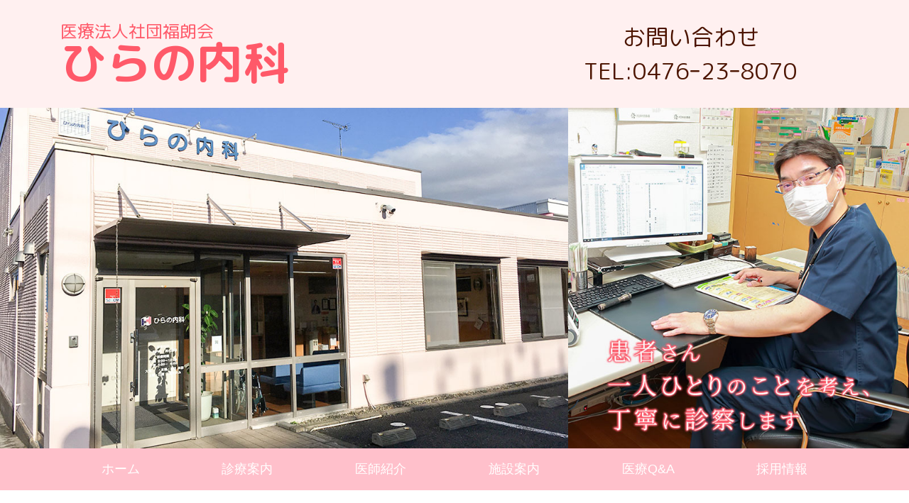

--- FILE ---
content_type: text/html
request_url: https://hiranonaika.jp/
body_size: 5915
content:
<!doctype html>
<html lang="ja">

<head>
	<meta charset="utf-8">
	<meta name="viewport" content="width=device-width, initial-scale=1, shrink-to-fit=no">
	<title>医療法人社団福朗会 ひらの内科｜千葉県成田市</title>
	<meta name="description" content="千葉県成田市の医療法人社団福朗会 ひらの内科です。一般内科、消化器内科、大腸・胃の内視鏡検査。患者さんひとりひとりのことを考え、丁寧に診察します。">
	<link rel="icon" href="img/favicon.ico">
	<link rel="apple-touch-icon" sizes="180x180" href="img/apple-touch-icon.png">
	<link rel="stylesheet" href="css/bootstrap.min.css">
	<link rel="stylesheet" href="css/base.css">
	<link href="https://fonts.googleapis.com/css?family=M+PLUS+Rounded+1c:400,700&display=swap&subset=japanese"
		rel="stylesheet">
</head>

<body>

	<div class="container-fluid navbar-area bgc-p2 d-block d-md-none">
		<nav class="navbar navbar-expand-lg navbar-light">
			<h1><a class="logo-link" href="index.html">医療法人社団福朗会<br class="d-block d-md-none"><span>ひらの内科</span></a><br>
				<span class="tel-info">お問い合わせ TEL:0476ｰ23ｰ8070</span>
			</h1>
			<button class="navbar-toggler" type="button" data-toggle="collapse" data-target="#navbarNav"
				aria-controls="navbarNav" aria-expanded="false" aria-label="Toggle navigation">
				<span class="navbar-toggler-icon"></span>
			</button>
			<div class="collapse navbar-collapse" id="navbarNav">
				<ul class="navbar-nav">
					<li class="nav-item active"><a class="nav-link" href="index.html">ホーム<span
								class="sr-only">(current)</span></a></li>
					<li class="nav-item"><a class="nav-link" href="guide.html">診療案内</a></li>
					<li class="nav-item"><a class="nav-link" href="doctor.html">医師紹介</a></li>
					<li class="nav-item"><a class="nav-link" href="facility.html">施設案内</a></li>
					<li class="nav-item"><a class="nav-link" href="qanda.html">医療Q&amp;A</a></li>
					<li class="nav-item"><a class="nav-link" href="recruit.html">採用情報</a></li>
				</ul>
			</div>
		</nav>
	</div>

	<div class="container-fluid bgc-p2 d-none d-md-block">
		<div class="container">
			<div class="row header justify-content-center">
				<div class="align-self-center col-12 col-md-7 pos-rel">
					<h1><a class="logo-link" href="index.html">医療法人社団福朗会<br class="d-none d-md-block"><span>ひらの内科</span></a></h1>
				</div>
				<div class="align-self-center col-12 col-md-5">
					<p class="tel-info">お問い合わせ<br>TEL:0476ｰ23ｰ8070</p>
				</div>
			</div>
		</div>
	</div>

	<div class="container-fluid hero-image-area">
		<div id="carouselExampleSlidesOnly" class="carousel slide" data-ride="carousel">
			<div class="carousel-inner">
				<div class="carousel-item active"><img src="img/top-slide_01.jpg" class="d-block w-100" alt=""></div>
			</div>
		</div>
	</div>

	<div class="container-fluid bgc-p d-none d-md-block">
		<div class="container">
			<ul class="nav pc-navi justify-content-center nav-fill">
				<li class="nav-item"><a class="nav-link active" href="index.html">ホーム</a></li>
				<li class="nav-item"><a class="nav-link" href="guide.html">診療案内</a></li>
				<li class="nav-item"><a class="nav-link" href="doctor.html">医師紹介</a></li>
				<li class="nav-item"><a class="nav-link" href="facility.html">施設案内</a></li>
				<li class="nav-item"><a class="nav-link" href="qanda.html">医療Q&amp;A</a></li>
				<li class="nav-item"><a class="nav-link" href="recruit.html">採用情報</a></li>
			</ul>
		</div>
	</div>

	<style>
		.p-attention {
			margin: 40px auto;
			padding: 15px;
			max-width: 800px;
			border-width: 4px;
			border-style: solid;
			box-sizing: border-box;
			border-color: #dc3545;
		}

		.p-attention_head {
			margin: 0 0 10px;
			font-size: 20px;
			color: #dc3545;
			font-weight: 900;
			text-align: center;
		}

		.p-attention_head br {
			display: none;
		}

		.p-attention_inner p {
			margin: 0 0 1em;
		}

		.p-attention_inner p strong {
			color: #dc3545;
			font-weight: 900;
		}

		.p-attention_access {
			padding: 15px 0 0;
			border-width: 1px 0 0;
			border-style: solid;
			box-sizing: border-box;
			border-color: #ccc;
		}
		
		.cautionary_note{
			display:none;
		}

		@media screen and (max-width: 480px) {
			.p-attention_head br {
				display: block;
			}
			.cautionary_note{
			display:block;
			color:#dc3545;
		}
		}
	</style>
	<div class="container-fluid information">
		<div style="padding-top: 3rem; padding-bottom: 0;" class="container contents-area">
			<div class="row justify-content-center">
				<div class="col-12 col-lg-10">
					<a href="recruit.html">
						<img style="width: 100%;" src="img/top_recruit-v2.png" alt="採用情報 お気軽にお問い合せください！" />
					</a>
				</div>
			</div>
		</div>
	</div>
	<div class="container-fluid information">
		<div class="container contents-area">
			<div class="row justify-content-center">
				<div class="col-12 col-lg-10">
					<h2>お知らせ</h2>
					<div class="row justify-content-center">
						<div class="col-12 col-lg-10">
							<dl class="information scroll">
								<dt>2025年10月20日</dt>
								<dd class="text-danger font-weight-bold">
									年末年始のお知らせ<br>
									２０２５年１２月２８日～２０２６年１月４日：休診<br>
									お休み前後の外来診療については大変混雑が予想されます。<br>
									一日の診療人数へ達してしまった場合、ご迷惑をおかけしますが受付終了をさせて頂いております。
								</dd>
								<dt>2025年10月1日</dt>
								<dd class="text-danger font-weight-bold">
									採血のみ、お薬のみの方は受付終了時間の３０分前までに受付を済ませるようお願いいたします。
								</dd>
								<dt>2024年12月24日</dt>
								<dd class="text-danger font-weight-bold">
									年末年始のお知らせ<br>
									２０２４年１２月２８日～２０２５年１月５日：休診<br>
									年末年始の外来診療について大変混雑が予想されます。<br>
									一日の診療人数が達してしまった場合、ご迷惑をおかけしますが受付終了をさせて頂いております。
								</dd>
								<dt>2024年4月22日</dt>
								<dd class="text-danger font-weight-bold">
									５月９日以降の診療予定は通常予定となりますが、急な変更等もございますのでご了承ください。
								</dd>
								<dt>2024年4月8日</dt>
								<dd class="text-danger font-weight-bold">
									胃内視鏡、大腸内視鏡の病理結果確認で受診予定だった患者様へ<br />
									急なこと大変ご迷惑をおかけしています。<br />
									病理結果は毎日チェックをいれております。院長外来再開まで数週間かかると思いますので、急ぎの患者さまには（癌などの悪性所見があった場合）副院長より直接電話連絡し説明対応（紹介等）致しますので、ご理解の程よろしくお願い申し上げます。
								</dd>
								<dt>2024年1月22日</dt>
								<dd class="text-danger font-weight-bold">
									自費診療の価格改定のお知らせ<br>
									令和６年１月より、価格改定に伴い表示案内を税別とさせて頂くこととなりましたので、ご了承ください。
								</dd>
								<dt>2023年11月6日</dt>
								<dd class="text-danger font-weight-bold">
									<a href="https://doctorsfile.jp/h/132571/df/1/" target="_blank">
										「ドクターズ・ファイル」の記事が公開されました。
									</a>
								</dd>
								<dt>2023年9月28日</dt>
								<dd class="text-danger font-weight-bold">
									年末年始のお知らせ<br>
									12月27日水曜から1月3日水曜まで休診となります。<br>
									お問い合わせにつきましては、診療日にお願い致します。
								</dd>
								<dt>2023年2月20日</dt>
								<dd class="text-danger font-weight-bold">
									急遽、人数制限になる場合があります。<br>ご了承ください。
								</dd>
								<dt>2023年2月20日</dt>
								<dd class="text-danger font-weight-bold">
									-----駐車場について-----<br>
									《朝の受付時など》路上駐車はご遠慮ください。<br>
									警察署より指導がありました。<br>
									当院駐車場のほか、裏にあります総合薬局の駐車場もご利用可能です。<br>
									宜しくお願い致します。
								</dd>
								<dt>2023年2月20日</dt>
								<dd class="text-danger font-weight-bold">ご来院の際は、マスクの着用をお願いします。</dd>
							</dl>
						</div>
					</div>
				</div>
			</div>
		</div>
	</div>
	<div class="container contents-area">
		<div class="row justify-content-center">
			<div class="col-12 col-lg-4 col-md-12 mt-4">
				<a href="https://doctorsfile.jp/jobs/h/132571/offer/" target="_blank"><img src="img/jobs-banner.png" style="width:100%;" target="_blank"></a>
			</div>
		</div> 
	</div>
	<div class="container contents-area">
		<div class="row justify-content-center">
			<div class="col-12 col-lg-10">
				<h2>診療カレンダー</h2>
				
				<div class="row justify-content-center">
					<div class="col-12 col-md-10"style="margin-top:1em">
						<p class="text-danger font-weight-bold">★外来診療について、当日の診療可能人数が上限に達した場合は早めに受付終了をさせて頂く場合がございます。予めご了承ください。</p>
						<p class="text-danger font-weight-bold">★最後の診察終了までにご来院いただけない場合、又はお電話に出られない方は、キャンセルとさせていただきます。</p>
						<p class="text-danger font-weight-bold">★他の日にも、状況によって人数を制限することもあります。</p>
						<p class="text-danger font-weight-bold">★外来の受付は、人数に達し次第終了とさせて頂いております。</p>
					</div>
				</div>

				<div class="row justify-content-center">
					<div class="col-12 col-md-6 col-lg-4">
						<div class="js-calender" data-year="2026" data-month="1" data-rest="[1,2,3,4,7,11,14,21,28]" data-limit="[5,19]"
							data-check="[6,13,20,27]" data-extra="[]" data-pm="[12]" data-holiday="[1,12]" data-outpatient="[]"></div>
						<div class="cautionary_note">※外来の受付は、人数に達し次第終了とさせて頂いております。</div>
					</div>
					<div class="col-12 col-md-6 col-lg-4">
						<div class="js-calender" data-year="2026" data-month="2" data-rest="[4,11,18,22,25]" data-limit="[1,2,16]"
							data-check="[3,10,17,24]" data-extra="[]" data-pm="[23]" data-holiday="[11,23]" data-outpatient="[]"></div>
						<div class="cautionary_note">※外来の受付は、人数に達し次第終了とさせて頂いております。</div>
					</div>
					<div class="col-12 col-md-6 col-lg-4">
						<div class="js-calender" data-year="2026" data-month="3" data-rest="[4,11,18,20,25]" data-limit="[2]"
							data-check="[3,10,17,24,31]" data-extra="[]" data-pm="[5]" data-holiday="[20]" data-outpatient="[]"></div>
						<div class="cautionary_note">※外来の受付は、人数に達し次第終了とさせて頂いております。</div>
					</div>
				</div>

				<div class="row justify-content-center" style="margin-top:20px;">
					<div class="col-12 col-md-12 col-lg-5">
						<p><span class="font-weight-bold">※急な変更もございますので、ご了承ください。</span></p>
						<p class="closed-day">【休診日】<span class="p-holiday">■</span> 水曜日、祝日<br>
							【副院長による検査・薬、採血のみ】<span class="p-outpatient">■</span><br>
							【休診予定日】<span class="p-holiday-scheduled">■</span><br>
							※月曜日が祝日の場合は、午前のみ診療となります<br>（前日の日曜日は休診となります）</p>
					</div>
				</div>

			</div>
		</div>
	</div>

	<div class="container-fluid reception">
		<div class="container contents-area">
			<div class="row justify-content-center">
				<div class="col-12 col-lg-10">
					<h2>受付のご案内</h2>
					<div class="row justify-content-center">
						<div class="col-12 col-lg-10">
							<h3><span>診察</span></h3>
							<p>受付順により診察しております。</p>
							<p>マイナンバーカードも利用可能です。</p>
							<!-- SP用テーブル -->
							<section class="sp-table d-block d-md-none">
								<table class="date">
									<tbody>
										<tr>
											<th></th>
											<th>午前</td>
											<th>午後</td>
										</tr>
										<tr>
											<th>月</th>
											<td>○</td>
											<td>○</td>
										</tr>
										<tr>
											<th>火</th>
											<td>検査日</td>
											<td>×</td>
										</tr>
										<tr>
											<th>水</th>
											<td>×</td>
											<td>×</td>
										</tr>
										<tr>
											<th>木</th>
											<td>○</td>
											<td>○</td>
										</tr>
										<tr>
											<th>金</th>
											<td>○</td>
											<td>○</td>
										</tr>
										<tr>
											<th>土</th>
											<td>○</td>
											<td rowspan="2">検査</td>
										</tr>
										<tr>
											<th>日</th>
											<td>○</td>
										</tr>
									</tbody>
								</table>
							</section>
							<!-- PC用テーブル -->
							<section class="pc-table d-none d-md-block">
								<table class="date">
									<tbody>
										<tr>
											<th></th>
											<th>月</th>
											<th>火</th>
											<th>水</th>
											<th>木</th>
											<th>金</th>
											<th>土</th>
											<th>日</th>
										</tr>
										<tr>
											<th>午前</th>
											<td>○</td>
											<td>検査日</td>
											<td>×</td>
											<td>○</td>
											<td>○</td>
											<td>○</td>
											<td>○</td>
										</tr>
										<tr>
											<th>午後</th>
											<td>○</td>
											<td>×</td>
											<td>×</td>
											<td>○</td>
											<td>○</td>
											<td colspan="2">検査</td>
										</tr>
									</tbody>
								</table>
							</section>
							<ul class="notice">
								<li>診察の受付は7:30〜</li>
								<li>採血、くすりのみの受付8:30〜</li>
							</ul>
							<section class="attention">
								<h4>その他の注意点</h4>
								<ul class="notice">
									<li>患者様の体調や病状によっては、診察の順番が前後する場合がございます。</li>
									<li>薬や診療内容によって、会計の順番が前後する場合がございます。</li>
									<li>基本は受付順での診察ですが、患者様一人ひとり症状が異なるため、診療時間のずれが生じることもございます。</li>
									<li>目安時間よりも実際の診療が遅れてしまうことがございます。</li>
									<li>当院のお支払いは現金のみとなっております。クレジットカード等は使用できませんのでご注意ください。</li>
									
								</ul>
							</section>
						</div>
					</div>
				</div>
			</div>
		</div>
	</div>

	<div class="container contents-area">
		<div class="row justify-content-center">
			<div class="col-12 col-lg-10">
				<h2>アクセス</h2>
				<div class="row justify-content-center">
					<div class="col-12 col-md-6 col-lg-6">
						<p class="map-img"><img class="img-fluid" src="img/new-map.png" alt="JR成田駅からひらの内科への地図"></p>
					</div>
					<div class="col-12 col-md-6 col-lg-4">
						<p>〒286-0029<br>千葉県成田市ウィング土屋170<br>TEL：0476-23-8070<br>FAX：0476-23-8071</p>
						<p class="map-link"><a href="https://goo.gl/maps/e2uRDAv9PWq8uHTT9">Googleマップで「ひらの内科」を見る</a></p>
					</div>
				</div>
			</div>
		</div>
	</div>

	<div class="container-fluid bg-stripe-pattern footer-area">
		<div class="row justify-content-center">
			<div class="col-12 col-lg-8">
				<div class="row justify-content-center">
					<div class="col-12 col-md-6 order-2 order-md-1">
						<footer>
							<p class="footer-title">医療法人社団福朗会<br><span>ひらの内科</span></p>
							<p>〒286-0029　千葉県成田市ウィング土屋170<br>TEL：0476-23-8070<br>FAX：0476-23-8071</p>
							<small>&copy; 2019 ひらの内科 All Rights Reserved.</small>
						</footer>
					</div>
					<div class="col-12 col-md-6 order-1 order-md-2">
						<section class="qr-code">
							<p class="qr-img"><img src="img/qrcode.png" width="150" height="150" alt=""></p>
							<p class="qr-text">QRコードからも、ウェブサイトにアクセスできます。</p>
						</section>
					</div>
				</div>
			</div>
		</div>

		<!-- ページトップに戻る -->
		<div class="container">
			<p id="page-top"><a href="#" data-scroll><img src="img/btn_pagetop.png" alt="ページトップに戻る"></a></p>
		</div>

		<!-- Optional JavaScript -->
		<!-- jQuery first, then Popper.js, then Bootstrap JS -->
		<script src="js/jquery-3.3.1.slim.min.js"></script>
		<!-- <script src="js/popper.min.js"></script> -->
		<script src="js/bootstrap.min.js" defer></script>
		<!-- picturefill -->
		<script src="js/picturefill.min.js" defer></script>
		<!-- smooth-scroll -->
		<script src="js/smooth-scroll.min.js"></script>
		<script src="js/calender.js?t1"></script>
		<script>
			smoothScroll.init({
				speed: 1000,
				easing: 'easeInOutQuint',
				updateURL: false,
				offset: 20
			});
		</script>
		<script>
			$(function () {
				var topBtn = $("#page-top");
				topBtn.addClass("hide");
				$(window).scroll(function () {
					if ($(this).scrollTop() > 1000) {
						topBtn.removeClass("hide");
						topBtn.addClass("show");
					} else {
						topBtn.removeClass("show");
						topBtn.addClass("hide");
					}
				});
			});
		</script>
		<script>
			$('.navbar-nav>li>a , .dropdown-menu>a').on('click', function () {
				if (this.id != 'navbarDropdown') {
					$('.navbar-collapse').collapse('hide');
				}
			});
		</script>
		<!-- Global site tag (gtag.js) - Google Analytics -->
		<script async src="https://www.googletagmanager.com/gtag/js?id=UA-149174755-1"></script>
		<script>
			window.dataLayer = window.dataLayer || [];
			function gtag() { dataLayer.push(arguments); }
			gtag('js', new Date());
			gtag('config', 'UA-149174755-1');
		</script>
		<style>
			.js-calender {
				margin: 60px 0 20px;
				width: 100%;
				height: auto;
			}

			.js-calender-head {
				width: 100%;
			}

			.js-calender-month {
				margin: 0 0 10px !important;
				font-size: 20px !important;
				line-height: 1em;
				color: #4c1400 !important;
				border: 0 !important;
			}

			.js-calender-week {
				display: flex;
				margin: 0;
				padding: 0;
				width: 100%;
				list-style: none;
				background-color: #39c0b8;
				border-width: 1px 0 0 1px;
				border-style: solid;
				border-color: #a5a6a6;
				box-sizing: border-box;
			}

			.js-calender-week li {
				flex: 1 1 auto;
				display: flex;
				justify-content: center;
				align-items: center;
				margin: 0;
				padding: 0;
				height: 34px;
				font-size: 10px;
				font-weight: 900;
				color: #fff;
				box-sizing: border-box;
				border-width: 0 1px 0 0;
				border-style: solid;
				border-color: #a5a6a6;
			}

			.js-calender-days {
				display: flex;
				flex-wrap: wrap;
				margin: 0;
				padding: 0;
				list-style-type: none;
				border-width: 1px 0 0 1px;
				border-style: solid;
				border-color: #a5a6a6;
			}

			.js-calender-days li {
				position: relative;
				flex: 0 0 auto;
				padding: 2px 0 0;
				width: 14.285%;
				display: flex;
				justify-content: center;
				height: 40px;
				font-size: 12px;
				font-weight: 500;
				color: #000;
				border-width: 0 1px 1px 0;
				border-style: solid;
				border-color: #a5a6a6;
			}

			.js-calender-days li:nth-child(7n) {
				color: #355ff5;
			}

			.js-calender-days li:nth-child(7n+1) {
				color: #f00;
			}

			.js-calender-days li.rest {
				background-color: #f5b4b2;
			}

			.js-calender-days li.extra {
				background-color: #ecfdda;
			}

			.js-calender-days li.outpatient{
				background-color: #FFF67F;
			}

			.p-outpatient{
				color: #FFF67F;
			}

			.js-calender-days li.extra::before {
				content: '休診予定';
				position: absolute;
				bottom: 0;
				left: 50%;
				font-size: 10px;
				width: 4em;
				color: #000;
				transform: translate(-50%, 0) scale(0.9);
			}

			.js-calender-days li.check::before {
				content: '検査日';
				position: absolute;
				bottom: 0;
				left: 50%;
				font-size: 10px;
				width: 3em;
				color: #000;
				transform: translate(-50%, 0) scale(0.9);
			}

			.js-calender-days li.limit::before {
				content: '人数制限';
				position: absolute;
				bottom: 0;
				left: 50%;
				font-size: 10px;
				width: 4em;
				color: #000;
				transform: translate(-50%, 0) scale(0.9);
			}

			.js-calender-days li.pm::before {
				content: '午後休診';
				position: absolute;
				bottom: 0;
				left: 50%;
				font-size: 10px;
				width: 4em;
				color: #000;
				transform: translate(-50%, 0) scale(0.9);
			}

			.js-calender-days li.holiday {
				color: #f00;
			}

			@media screen and (max-width:480px) {
				.js-calender {
					margin: 40px 0 20px;
				}
			}
		</style>
</body>

</html>

--- FILE ---
content_type: text/css
request_url: https://hiranonaika.jp/css/base.css
body_size: 2743
content:
@charset "utf-8";

/*IE11 card bug fix*/
.card-img-top {
    max-width: 100%;
    flex-shrink:0;
 }

/*リンク設定*/
a {
	text-decoration: underline;
	color: #FF5969;
}
a:hover {　color: #4C1400;　}
a[ class="nav-link" ], a[ class="nav-link active" ] { text-decoration: none; }
a.logo-link, a.logo-link:hover, a.logo-link:visited, a.logo-link:active {
	text-decoration: none;
	color: #FF5969;
}


/*レイアウト*/
.container-fluid.hero-image-area {
	padding-left: 0;
	padding-right: 0;
}
.pos-rel { position: relative; }

/*文字色*/
body {
	color: #4C1400;
	background-color: #fff0f0;
	background: no-repeat top 0 left -150px url(../img/footer-char30.png);
	background-attachment: fixed;
}
.p-holiday { color: #FFCCCC; }
.p-holiday-scheduled { color: #CEEFA7; }
.blue-text { color: #3166fa; }

/*背景色*/
.bgc-p { background-color: pink; }
.bgc-p2 { background-color: #fff0f0;}
.bgc-y { background-color: #fffff0; }

/*ページのトップに戻る*/
#page-top {
    position: fixed;
    bottom: 0;
    right: 0.5rem;
    opacity: 0.9;
}
/*ページのトップに戻るボタンを表示*/
#page-top.show { display: block; }
/*ページのトップに戻るボタンを非表示*/
#page-top.hide { display: none; }










/*SP*/

/*レイアウト*/
.contents-area { padding-bottom: 1rem; }

/*nav-bar*/
.container-fluid.navbar-area {
	padding-left: 0;
	padding-right: 0;
}
.navbar  {
	padding: 1rem;
}
.navbar-nav {
	padding-left: 1rem;
}
.navbar-collapse {
	/*background: url(../img/title-char.png) no-repeat right bottom;*/
}
.navbar-light .navbar-nav .nav-link {
	color: rgba(0,0,0,.9);
}

/*nav-bar 見出し*/
h1 {
	font-family: 'M PLUS Rounded 1c', sans-serif;
	color: #FF5969;
	font-size: 0.875rem;
	line-height: 1;
	margin-bottom: 0;
	padding: 0;
	z-index: 2;
}
h1 span {
	font-size: 2rem;
	font-weight: 700;
}
h1 span.tel-info {
	display: block;
	font-family: 'M PLUS Rounded 1c', sans-serif;
	color: #4C1400;
	font-size: 0.875rem;
	font-weight: 400;
	line-height: 1.5;
	margin-top: 0.25rem;
	margin-bottom: 0;
}
p.tel-info {
	font-family: 'M PLUS Rounded 1c', sans-serif;
	color: #FF5969;
	font-size: 0.875rem;
	text-align: center;
	line-height: 1.5;
	margin-bottom: 0;
}
.title-char {
	position: absolute;
	height: 71px;
	top: 1rem;
	right: 78px;
}
h2 {
	font-family: 'M PLUS Rounded 1c', sans-serif;
	color: #a08c39;
	font-size: 1.5rem;
	margin-top: 2rem;
	padding-bottom: 0.5rem;
	border-bottom: 2px solid #a08c39;
    padding-left: 33px;
    background: url(../img/h2-mark.png) no-repeat left top;
}
h3 {
	font-family: 'M PLUS Rounded 1c', sans-serif;
	color: #a08c39;
	font-size: 1.25rem;
	margin-top: 1rem;
	padding-bottom: 0.5rem;
	border-bottom: 2px solid #a08c39;
}
h3 span {
	padding-left: 0.5rem;
	border-left: 6px solid #a08c39;
}
h3.calendar {
	color: #4C1400;
	border-bottom: none;
}
h4 {
	color: #4C1400;
	font-family: sans-serif;
	font-size: 1rem;
	margin-top: 1rem;
}

/*お知らせ*/
.container-fluid.information {
	padding-left: 0;
	padding-right: 0;
}
dl.information {
	display: flex;
	flex-wrap: wrap;
	border-top: none;
	margin-bottom: 0;
}
dl.information dt {
	width: 100%;
	padding: 0.25rem 0;
	box-sizing: border-box;
}
dl.information dd{
	width: 100%;
	padding: 0.25rem 0;
	box-sizing: border-box;
	margin-bottom: 0;
}
dl.information.scroll{
	overflow:auto;
	height: 380px;
}

/*カレンダー*/
p.calendar-img {
	text-align: center;
}
p.closed-day {
	font-size: 0.875rem;
	margin-bottom: 0;
}

/*受付のご案内*/
.container-fluid.reception {
	padding-left: 0;
	padding-right: 0;
}

/*テーブル*/
table.date {
	width: 100%;
}
table.date td, table.date th {
	color: #4C1400;
	text-align: center;
	padding: 0.5rem;
	border: 1px solid #a08c39;
	border-collapse: collapse;
}
table.date th {
	background-color: #FFCCCC;
	font-weight: 700;
}
table.date td {
	background-color: #fff;
}


/*リスト*/
ul.notice {
	margin: 1.5rem 0 0;
	padding-left: 1.5rem;
	line-height: 1.8;
} 
section.attention ul.notice {
	margin: 0.5rem 0 0;
} 


/*追記注意文の囲み*/
section.attention {
	margin-top: 1.5rem;
	padding: 0 1rem 1rem;
	border-radius: 4px;
	border: 1px solid #a08c39;
}

/*アクセス*/
p.map-img { text-align: center; }

/*フッター*/
.footer-area { margin-top: 0; }
footer { padding: 2rem; }
small { color: #fff; }
p.footer-title {
	font-family: 'M PLUS Rounded 1c', sans-serif;
	font-size: 0.875rem;
	line-height: 1.2;
	margin-bottom: 1rem;
}
p.footer-title span {
	font-size: 2rem;
	font-weight: 700;
}
.char-img { margin-bottom: 0; }
.footer-char {
	position: absolute;
	height: 75px;
	bottom: 0;
	right: 0;
}
.bg-stripe-pattern {
	background-color: #ffb3b3;
	background-image:
	 linear-gradient(-90deg, #FFBFBF 50%, transparent 50%, transparent);
	background-size: 10px 10px;
}
section.qr-code { 
	padding: 1rem;
}
.qr-img { text-align: center; }
.qr-text {
	font-size: 0.75rem;
	text-align: center;
}

/*採用情報*/
h1.page-title {
	margin: 1rem 0 0.5rem;
	padding-bottom: 0.5rem;
	font-size: 1.875rem;
	text-align: center;
	border-bottom: 2px solid #FF5969;
}
h1.page-title:before {
	content: '';
	display: inline-block;
	width: 32px;
	height: 32px;
	background-image: url('../img/hiranonaika-favicon@0,25x.png');
	background-size: contain;
	vertical-align: middle;
	margin-right: 0.25rem;
	margin-top: -6px;
}
h3.recruit {
	margin-top: 2rem;
}
table.recruit-table {
	width: 100%;
}
table.recruit-table td, table.recruit-table th {
	color: #4C1400;
	padding: 0.5rem;
	border: 1px solid #a08c39;
	border-collapse: collapse;
}
table.recruit-table th {
	background-color: #FFCCCC;
	font-weight: 700;
	text-align: center;
}
table.recruit-table td {
	background-color: #fff;
}
section.recruit-contact {
	margin-top: 3rem;
	padding: 1rem;
	border: 1px solid #a08c39;
}
section.recruit-contact h4 {
	font-weight: bold;
	margin: 0;
}
section.recruit-contact p {
	padding: 0 1rem;
	margin-bottom: 0;
}

/*診療案内*/
span.required { color: red; font-weight: bold; }
section.details {
	border: 1px solid #FFCCCC;
	border-radius: 4px;
	padding: 0 1rem;
	background-color: white;
	margin-bottom: 1rem;
}
section.details h3 {
	color: #FF7F7F;
	font-size: 1rem;
	padding: 0 0 1rem;
	line-height: 1.5;
	border-bottom: 2px solid #FFCCCC; 
}
section.details p {
	font-size: 0.875rem;
}
h3.mt-details {
	font-size: 1.25rem;
	font-weight: bold;
	padding: 0 0 0 0.5rem;
	border-left: 4px solid #a08c39;
	border-bottom: none;
}
section.mt-details {
	border: 1px solid #a08c39;
	border-radius: 4px;
	padding: 0 1rem;
	background-color: white;
	margin: 1rem 0 1rem;
}
section.mt-details h3 {
	font-size: 1rem;
}
section.mt-details p {
	font-size: 0.875rem;
}
ul.mt-details {
	font-size: 0.875rem;
	padding-left: 0.875rem;
	list-style: none;
}
ul.mt-details li {
	text-indent: -0.875rem;
	margin-bottom: 0.5rem;
}
ul.mt-details li:before {
	content: "※";
}
ul.cautions {
	font-size: 0.875rem;
	list-style: none;
	padding-left: 0.875rem;
}
ul.cautions li {
	text-indent: -0.875rem;
}
ul.cautions li:before {
	content: "※";
}
table.vaccine-data {
	width: 100%;
}
table.vaccine-data td, table.vaccine-data th {
	color: #4C1400;
	text-align: left;
	padding: 0.5rem;
	border: 1px solid #a08c39;
	border-collapse: collapse;
}
table.vaccine-data th {
	font-weight: 700;
	text-align: center;
	background-color: #FFCCCC;
	white-space: nowrap;
}
table.vaccine-data td {
	background-color: #fff;
	font-size: 0.875rem;
}
table.vaccine-data td ul {
	margin-bottom: 0;
}

/*医療Ｑ＆Ａ*/
section.question {
	border: 1px solid #FF5969;
	border-radius: 4px;
	padding: 0 1rem;
	background-color: white;
	margin-bottom: 1rem;
}
section.question h3 {
	color: #FF5969;
	font-size: 0.875rem;
	margin-bottom: 0.875rem;
	padding: 0 0 0.875rem;
	line-height: 1.5;
	border-bottom: 2px solid #FF5969; 
}
section.question h3 span {
	font-size: 1.25rem;
	font-weight: bold;
    padding-left: 0;
    border-left: none;
}
section.question p {
	font-size: 0.875rem;
}
section.question p span{
	font-size: 1.25rem;
	font-weight: bold;
}

/*医師紹介*/
p.profile-image {
	text-align: center;
}
p.profile-image img {
	width: 30vh;
}

/*施設案内*/
.card {
	border: 1px solid #FFCCCC; 
}
.card-deck.facility h5.card-title {
    color: #FF5969;
}












/*tablet*/
@media (min-width: 768px) {

/*見出し*/
h1 {
	font-family: 'M PLUS Rounded 1c', sans-serif;
	color: #FF5969;
	font-size: 1.25rem;
	line-height: 1;
	margin-bottom: 0;
	padding: 1rem 0;
}
h1 span {
	font-size: 3rem;
	font-weight: 700;
}
p.tel-info {
	font-family: 'M PLUS Rounded 1c', sans-serif;
	color: #4C1400;
	font-size: 1.25rem;
	line-height: 1.5;
	margin-bottom: 0;
}
.title-char {
	position: absolute;
	height: 67px;
	top: auto;
	right: auto;
	bottom: 0;
	left: 270px;
}

/*tablet用ナビゲーション*/
ul.pc-navi li a {
	font-family: 'M PLUS Rounded 1c', sans-serif;
	color: #fff;
	font-size: 1.125rem;
	padding: 0.5rem;
}
ul.pc-navi li a:hover {
	transition: color 0s, background 1s;
	color: pink;
	background-color: #fff;
}

/*フッター*/
.footer-char {
    height: 184px;
}	


/*施設案内*/
.card-deck.facility {
    margin-bottom: 1rem;
}


}










/*PC*/

@media (min-width: 992px) {

body {
	color: #4C1400;
	background-color: #fff0f0;
	background: no-repeat top 0 left -150px url(../img/footer-char30.png);
	background-attachment: fixed;
}

/*レイアウト*/
.contents-area { padding-bottom: 3rem; }


/*見出し*/
h1 {
	font-family: 'M PLUS Rounded 1c', sans-serif;
	color: #FF5969;
	font-size: 1.5rem;
	line-height: 1;
	margin-bottom: 0;
	padding: 2rem 0;
}
h1 span {
	font-size: 4rem;
	font-weight: 700;
}
p.tel-info {
	font-family: 'M PLUS Rounded 1c', sans-serif;
	color: #4C1400;
	font-size: 2rem;
	line-height: 1.5;
	margin-bottom: 0;
}
.title-char {
	position: absolute;
	height: auto;
	top: auto;
	right: auto;
	bottom: 0;
	left: 350px;
}
h2 {
	font-family: 'M PLUS Rounded 1c', sans-serif;
	color: #a08c39;
	font-size: 1.5rem;
	margin-top: 3rem;
	padding-bottom: 0.5rem;
	border-bottom: 2px solid #a08c39;
    padding-left: 33px;
    background: url(../img/h2-mark.png) no-repeat left top;
}
h3 {
	font-family: sans-serif;
	color: #a08c39;
	font-size: 1.25rem;
	margin-top: 3rem;
	padding-bottom: 0.5rem;
	border-bottom: 2px solid #a08c39;
}
h3 span {
	padding-left: 0.5rem;
	border-left: 6px solid #a08c39;
}
h3.calendar {
	color: #4C1400;
	border-bottom: none;
}
h4 {
	color: #4C1400;
	font-family: sans-serif;
	font-size: 1rem;
	margin-top: 1rem;
}

/*お知らせ*/
dl.information {
	display: flex;
	flex-wrap: wrap;
	border-top: none;
}
dl.information dt {
	width: 25%;
	padding: 0.5rem;
	box-sizing: border-box;
}
dl.information dd{
	width: 75%;
	padding: 0.5rem;
	box-sizing: border-box;
	margin-bottom: 0;
}

/*PC用ナビゲーション*/
ul.pc-navi li a {
	font-family: sans-serif;
	color: #fff;
	font-size: 1.125rem;
	padding: 1rem 0.5rem;
}
ul.pc-navi li a:hover {
	transition: color 0s, background 1s;
	color: pink;
	background-color: #fff;
}

/*テーブル*/
table.date td, table.date th {
	color: #4C1400;
	text-align: center;
	padding: 1rem;
	border: 1px solid #a08c39;
	border-collapse: collapse;
}
table.date th {
	background-color: #FFCCCC;
	font-weight: 700;
}

/*リスト*/
ul.notice {
	margin: 1.5rem 0 0;
	line-height: 1.8;
} 
section.attention ul.notice {
	margin: 0.5rem 0 0;
} 

/*追記注意文の囲み*/
section.attention {
	margin-top: 1.5rem;
	padding: 0 1rem 1rem;
	border-radius: 4px;
	border: 1px solid #a08c39;
}

/*フッター*/
.footer-area { margin-top: 5rem; }
footer { 
	padding: 2rem;
}
small { color: #fff; }
p.footer-title {
	font-family: 'M PLUS Rounded 1c', sans-serif;
	font-size: 0.875rem;
	line-height: 1.2;
	margin-bottom: 1rem;
}
p.footer-title span {
	font-size: 2rem;
	font-weight: 700;
}
.footer-char {
	position: absolute;
	height: auto;
	bottom: 0;
	right: 0;
}
.bg-stripe-pattern {
	background-color: #ffb3b3;
	background-image:
	 linear-gradient(-90deg, #FFBFBF 50%, transparent 50%, transparent);
	background-size: 10px 10px;
}
section.qr-code { 
	padding: 2rem;
}
.qr-img { text-align: center; }
.qr-text {
	font-size: 0.75rem;
	text-align: center;
}

/*採用情報*/
h1.page-title {
	margin: 1rem 0;
	padding-bottom: 0.75rem;
	font-size: 2rem;
	text-align: center;
	border-bottom: 2px solid #FF5969;
}
h1.page-title:before {
	content: '';
	display: inline-block;
	width: 32px;
	height: 32px;
	background-image: url('../img/hiranonaika-favicon@0,25x.png');
	background-size: contain;
	vertical-align: middle;
	margin-right: 0.25rem;
	margin-top: -6px;
}

/*診療案内*/
section.details {
	border: 1px solid #FFCCCC;
	border-radius: 4px;
	margin: 0 3rem; 
	padding: 0 1rem;
	background-color: white;
	margin-bottom: 1rem;
}
section.details h3 {
	color: #FF7F7F;
	font-size: 1rem;
	margin-top: 1rem;
	padding: 0 0 1rem;
	line-height: 1.5;
	border-bottom: 2px solid #FFCCCC; 
}
section.details p {
	font-size: 0.875rem;
}
h3.mt-details {
	font-size: 1.25rem;
	font-weight: bold;
	padding: 0 0 0 0.5rem;
	border-left: 4px solid #a08c39;
	border-bottom: none;
}
section.mt-details {
	border: 1px solid #a08c39;
	border-radius: 4px;
	padding: 0 1rem;
	background-color: white;
	margin: 1rem 0 1rem;
}
section.mt-details h3 {
	font-size: 1rem;
	margin-top: 1rem;
}
section.mt-details p {
	font-size: 0.875rem;
}
ul.mt-details {
	font-size: 0.875rem;
	padding-left: 0.875rem;
}
ul.cautions {
	font-size: 0.875rem;
	list-style: none;
	padding-left: 0.875rem;
}
ul.cautions li {
	text-indent: -0.875rem;
}
ul.cautions li:before {
	content: "※";
}
table.vaccine-data {
	width: 100%;
}
table.vaccine-data td, table.vaccine-data th {
	color: #4C1400;
	text-align: left;
	padding: 0.5rem;
	border: 1px solid #a08c39;
	border-collapse: collapse;
}
table.vaccine-data th {
	font-weight: 700;
	text-align: center;
	background-color: #FFCCCC;
	white-space: nowrap;
}
table.vaccine-data td {
	background-color: #fff;
	font-size: 0.875rem;
}
table.vaccine-data td ul {
	margin-bottom: 0;
}

/*医療Ｑ＆Ａ*/
section.question {
	border: 1px solid #FF5969;
	border-radius: 4px;
	margin: 0 2rem;
	padding: 1rem;
	background-color: white;
	margin-bottom: 1rem;
}
section.question h3 {
	color: #FF5969;
	font-size: 1rem;
	margin-top: 0;
	margin-bottom: 1rem;
	padding: 0 0 1rem;
	line-height: 1.5;
	border-bottom: 2px solid #FF5969; 
}
section.question h3 span {
	font-size: 1.25rem;
	font-weight: bold;
    padding-left: 0;
    border-left: none;
}
section.question p {
	font-size: 1rem;
}
section.question p:last-child {
	margin-bottom: 0;
}
section.question p span{
	font-size: 1.25rem;
	font-weight: bold;
}


/*医師紹介*/
section.doctor-profile h3:first-child {
	margin-top: 0;
}
p.profile-image {
	text-align: center;
}
p.profile-image img {
	width: auto;
}

/*施設案内*/
.card-deck.facility {
    margin-bottom: 2rem;
}

}

--- FILE ---
content_type: application/javascript
request_url: https://hiranonaika.jp/js/calender.js?t1
body_size: 1174
content:
$(function(){

    $('.js-calender').each(function(){
        var that = this
        var thisYear = $(this).data('year')
        var thisMonth = $(this).data('month')
        var thisRest = $(this).data('rest')
        var thisExtra = $(this).data('extra')
        var thisLimit = $(this).data('limit')
        var thisCheck = $(this).data('check')
        var thisPm = $(this).data('pm')
        var thisHoliday = $(this).data('holiday')
        var thisOutpatient = $(this).data('outpatient')

        var calenderObj = {
            'year' : thisYear,
            'month' : thisMonth,
            'rest' : thisRest,
            'extra' : thisExtra,
            'limit' : thisLimit,
            'check' : thisCheck,
            'pm' : thisPm,
            'holiday' : thisHoliday,
            'outpatient' : thisOutpatient
        }

        console.log(calenderObj);

        drawCalender(calenderObj, that)
    })


    function drawCalender(date, that){

        var weeks = ['日','月','火','水','木','金','土']
        
        var year = date.year
        var month = date.month
        var startDate = new Date(year, month - 1, 1)
        var endDate = new Date(year, month,  0)
        var endDayCount = endDate.getDate()
        var startWeek = startDate.getDay()
        var prevMonthDays = startWeek //１周目の前月分
        var nextMonthDays = (endDayCount + startWeek)%7 == 0 ? 0 : 7 - (endDayCount + startWeek)%7 //最終週の翌月分
        var monthCount = endDayCount + startWeek + nextMonthDays //カレンダー表示総コマ数
        
        console.log('残り' + nextMonthDays)
       

        var showWeek = ''
        for(var i = 0; i < weeks.length; i++){
            showWeek += '<li>'+ weeks[i] +'</li>'
        }
        
        var showDays = ''
        for(var j = 0; j < monthCount; j++){
            var drowDay = j - prevMonthDays + 1
            if(j < prevMonthDays || j >= (monthCount - nextMonthDays)){
                showDays += '<li></li>'
            }else{
                if(date.rest.indexOf(drowDay) === -1 && date.extra.indexOf(drowDay) === -1 && date.pm.indexOf(drowDay) === -1 && date.limit.indexOf(drowDay) === -1 && date.check.indexOf(drowDay) === -1 && date.holiday.indexOf(drowDay) === -1 && date.outpatient.indexOf(drowDay) === -1){
                    switch (j%7) {
                        case 0:
                            showDays += '<li class="sun">' + (drowDay) + '</li>';
                            break
                        case 6:
                            showDays += '<li class="sat">' + (drowDay) + '</li>';
                            break
                        default:
                            showDays += '<li>' + (drowDay) + '</li>';
                            break
                    }
                }else{
                    //休診日

                    var classes = '';
                    if(date.rest.indexOf(drowDay) !== -1){
                        classes += 'rest ';
                        //showDays += '<li class="rest">' + (drowDay) + '</li>'
                    }
            
                    //休診予定日
                    if(date.extra.indexOf(drowDay) !== -1){
                        //showDays += '<li class="extra">' + (drowDay) + '</li>'
                        classes += 'extra ';
                    }
                    
                    //午後休診
                    if(date.pm.indexOf(drowDay) !== -1){
                        //showDays += '<li class="pm">' + (drowDay) + '</li>'
                        classes += 'pm ';
                    }

                    //制限
                    if(date.limit.indexOf(drowDay) !== -1){
                        //showDays += '<li class="limit">' + (drowDay) + '</li>'
                        classes += 'limit ';
                    }

                    //検査日
                    if(date.check.indexOf(drowDay) !== -1){
                        //showDays += '<li class="check">' + (drowDay) + '</li>'
                        classes += 'check ';
                    }
                    //祝日
                    if(date.holiday.indexOf(drowDay) !== -1){
                        //showDays += '<li class="holiday">' + (drowDay) + '</li>'
                        classes += 'holiday ';
                    }

                    //外来休診
                    if(date.outpatient.indexOf(drowDay) !== -1) {
                        classes += 'outpatient ';
                    }

                    showDays += '<li class="'+ classes +'">' + (drowDay) + '</li>'
                }
            }
        }

        var showCalender = '<div class="js-calender-head"><h3 class="js-calender-month">' + month + '月</h3></div><div class="js-calender-inner"><ul class="js-calender-week">' + showWeek + '</ul><ul class="js-calender-days">' + showDays + '</ul></div>'
        
//        var showCalender = `
//        <div class="js-calender-head">
//        <h3 class="js-calender-month">${month}月</h3>
//        </div>
//        <div class="js-calender-inner">
//        <ul class="js-calender-week">${showWeek}</ul>
//        <ul class="js-calender-days">${showDays}</ul>
//        </div>`
    
        $(that).html(showCalender)
    }
})